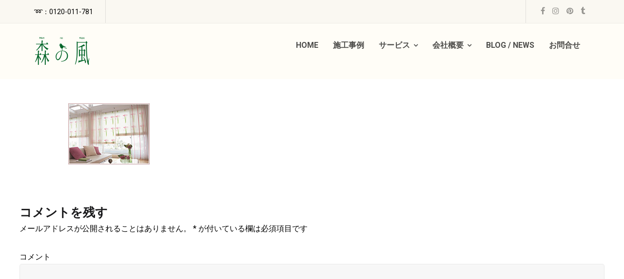

--- FILE ---
content_type: text/html; charset=UTF-8
request_url: https://daydreamers.co.jp/service/order/abt_cnt11a/
body_size: 11356
content:

<!DOCTYPE html>
<html dir="ltr" lang="ja" prefix="og: https://ogp.me/ns#">
<head>
	<meta charset="UTF-8">
	<meta name="viewport" content="width=device-width, initial-scale=1">
	<meta name="p:domain_verify" content="a2f7dd6c7a8bf36e166907eb2cf5ffff"/>
	<link rel="profile" href="http://gmpg.org/xfn/11">
	<link rel="pingback" href="https://daydreamers.co.jp/mori_no_kaze201902/xmlrpc.php">
	<title>abt_cnt11a | カーテンショップ森の風</title>

		<!-- All in One SEO 4.8.7 - aioseo.com -->
	<meta name="robots" content="max-image-preview:large" />
	<link rel="canonical" href="https://daydreamers.co.jp/service/order/abt_cnt11a/" />
	<meta name="generator" content="All in One SEO (AIOSEO) 4.8.7" />
		<meta property="og:locale" content="ja_JP" />
		<meta property="og:site_name" content="カーテンショップ森の風 | カーテンショップ「森の風」は、東京町田にて住まいを彩るカーテン選びのお手伝いをさせて頂いております" />
		<meta property="og:type" content="article" />
		<meta property="og:title" content="abt_cnt11a | カーテンショップ森の風" />
		<meta property="og:url" content="https://daydreamers.co.jp/service/order/abt_cnt11a/" />
		<meta property="og:image" content="https://daydreamers.co.jp/mori_no_kaze201902/wp-content/uploads/2023/08/森の風ロゴ2020.png" />
		<meta property="og:image:secure_url" content="https://daydreamers.co.jp/mori_no_kaze201902/wp-content/uploads/2023/08/森の風ロゴ2020.png" />
		<meta property="og:image:width" content="1092" />
		<meta property="og:image:height" content="1094" />
		<meta property="article:published_time" content="2016-02-27T06:35:42+00:00" />
		<meta property="article:modified_time" content="2019-02-13T08:55:12+00:00" />
		<meta name="twitter:card" content="summary" />
		<meta name="twitter:title" content="abt_cnt11a | カーテンショップ森の風" />
		<meta name="twitter:image" content="https://daydreamers.co.jp/mori_no_kaze201902/wp-content/uploads/2023/08/森の風ロゴ2020.png" />
		<script type="application/ld+json" class="aioseo-schema">
			{"@context":"https:\/\/schema.org","@graph":[{"@type":"BreadcrumbList","@id":"https:\/\/daydreamers.co.jp\/service\/order\/abt_cnt11a\/#breadcrumblist","itemListElement":[{"@type":"ListItem","@id":"https:\/\/daydreamers.co.jp#listItem","position":1,"name":"\u30db\u30fc\u30e0","item":"https:\/\/daydreamers.co.jp","nextItem":{"@type":"ListItem","@id":"https:\/\/daydreamers.co.jp\/service\/order\/abt_cnt11a\/#listItem","name":"abt_cnt11a"}},{"@type":"ListItem","@id":"https:\/\/daydreamers.co.jp\/service\/order\/abt_cnt11a\/#listItem","position":2,"name":"abt_cnt11a","previousItem":{"@type":"ListItem","@id":"https:\/\/daydreamers.co.jp#listItem","name":"\u30db\u30fc\u30e0"}}]},{"@type":"ItemPage","@id":"https:\/\/daydreamers.co.jp\/service\/order\/abt_cnt11a\/#itempage","url":"https:\/\/daydreamers.co.jp\/service\/order\/abt_cnt11a\/","name":"abt_cnt11a | \u30ab\u30fc\u30c6\u30f3\u30b7\u30e7\u30c3\u30d7\u68ee\u306e\u98a8","inLanguage":"ja","isPartOf":{"@id":"https:\/\/daydreamers.co.jp\/#website"},"breadcrumb":{"@id":"https:\/\/daydreamers.co.jp\/service\/order\/abt_cnt11a\/#breadcrumblist"},"author":{"@id":"https:\/\/daydreamers.co.jp\/author\/morikaze_staffs\/#author"},"creator":{"@id":"https:\/\/daydreamers.co.jp\/author\/morikaze_staffs\/#author"},"datePublished":"2016-02-27T15:35:42+09:00","dateModified":"2019-02-13T17:55:12+09:00"},{"@type":"Organization","@id":"https:\/\/daydreamers.co.jp\/#organization","name":"\u30ab\u30fc\u30c6\u30f3\u30b7\u30e7\u30c3\u30d7\u68ee\u306e\u98a8","description":"\u30ab\u30fc\u30c6\u30f3\u30b7\u30e7\u30c3\u30d7\u300c\u68ee\u306e\u98a8\u300d\u306f\u3001\u6771\u4eac\u753a\u7530\u306b\u3066\u4f4f\u307e\u3044\u3092\u5f69\u308b\u30ab\u30fc\u30c6\u30f3\u9078\u3073\u306e\u304a\u624b\u4f1d\u3044\u3092\u3055\u305b\u3066\u9802\u3044\u3066\u304a\u308a\u307e\u3059","url":"https:\/\/daydreamers.co.jp\/","telephone":"+81427222214","logo":{"@type":"ImageObject","url":"https:\/\/daydreamers.co.jp\/mori_no_kaze201902\/wp-content\/uploads\/2021\/08\/\u68ee\u306e\u98a8\u30ed\u30b3\u30992020.jpg","@id":"https:\/\/daydreamers.co.jp\/service\/order\/abt_cnt11a\/#organizationLogo","width":1092,"height":1094,"caption":"\u30ab\u30fc\u30c6\u30f3\u30b7\u30e7\u30c3\u30d7\u68ee\u306e\u98a8-\u30aa\u30fc\u30c0\u30fc\u30ab\u30fc\u30c6\u30f3-\u30ed\u30b4"},"image":{"@id":"https:\/\/daydreamers.co.jp\/service\/order\/abt_cnt11a\/#organizationLogo"}},{"@type":"Person","@id":"https:\/\/daydreamers.co.jp\/author\/morikaze_staffs\/#author","url":"https:\/\/daydreamers.co.jp\/author\/morikaze_staffs\/","name":"morikaze_staffs","image":{"@type":"ImageObject","@id":"https:\/\/daydreamers.co.jp\/service\/order\/abt_cnt11a\/#authorImage","url":"https:\/\/secure.gravatar.com\/avatar\/7820800da3fbf618090404d5bb4a0ded?s=96&d=mm&r=g","width":96,"height":96,"caption":"morikaze_staffs"}},{"@type":"WebSite","@id":"https:\/\/daydreamers.co.jp\/#website","url":"https:\/\/daydreamers.co.jp\/","name":"\u30ab\u30fc\u30c6\u30f3\u30b7\u30e7\u30c3\u30d7\u68ee\u306e\u98a8","description":"\u30ab\u30fc\u30c6\u30f3\u30b7\u30e7\u30c3\u30d7\u300c\u68ee\u306e\u98a8\u300d\u306f\u3001\u6771\u4eac\u753a\u7530\u306b\u3066\u4f4f\u307e\u3044\u3092\u5f69\u308b\u30ab\u30fc\u30c6\u30f3\u9078\u3073\u306e\u304a\u624b\u4f1d\u3044\u3092\u3055\u305b\u3066\u9802\u3044\u3066\u304a\u308a\u307e\u3059","inLanguage":"ja","publisher":{"@id":"https:\/\/daydreamers.co.jp\/#organization"}}]}
		</script>
		<!-- All in One SEO -->

<link rel='dns-prefetch' href='//fonts.googleapis.com' />
<link rel='dns-prefetch' href='//s.w.org' />
<link rel="alternate" type="application/rss+xml" title="カーテンショップ森の風 &raquo; フィード" href="https://daydreamers.co.jp/feed/" />
<link rel="alternate" type="application/rss+xml" title="カーテンショップ森の風 &raquo; コメントフィード" href="https://daydreamers.co.jp/comments/feed/" />
<link rel="alternate" type="application/rss+xml" title="カーテンショップ森の風 &raquo; abt_cnt11a のコメントのフィード" href="https://daydreamers.co.jp/service/order/abt_cnt11a/feed/" />
		<!-- This site uses the Google Analytics by MonsterInsights plugin v9.11.1 - Using Analytics tracking - https://www.monsterinsights.com/ -->
		<!-- Note: MonsterInsights is not currently configured on this site. The site owner needs to authenticate with Google Analytics in the MonsterInsights settings panel. -->
					<!-- No tracking code set -->
				<!-- / Google Analytics by MonsterInsights -->
				<script type="text/javascript">
			window._wpemojiSettings = {"baseUrl":"https:\/\/s.w.org\/images\/core\/emoji\/13.1.0\/72x72\/","ext":".png","svgUrl":"https:\/\/s.w.org\/images\/core\/emoji\/13.1.0\/svg\/","svgExt":".svg","source":{"concatemoji":"https:\/\/daydreamers.co.jp\/mori_no_kaze201902\/wp-includes\/js\/wp-emoji-release.min.js?ver=5.8.12"}};
			!function(e,a,t){var n,r,o,i=a.createElement("canvas"),p=i.getContext&&i.getContext("2d");function s(e,t){var a=String.fromCharCode;p.clearRect(0,0,i.width,i.height),p.fillText(a.apply(this,e),0,0);e=i.toDataURL();return p.clearRect(0,0,i.width,i.height),p.fillText(a.apply(this,t),0,0),e===i.toDataURL()}function c(e){var t=a.createElement("script");t.src=e,t.defer=t.type="text/javascript",a.getElementsByTagName("head")[0].appendChild(t)}for(o=Array("flag","emoji"),t.supports={everything:!0,everythingExceptFlag:!0},r=0;r<o.length;r++)t.supports[o[r]]=function(e){if(!p||!p.fillText)return!1;switch(p.textBaseline="top",p.font="600 32px Arial",e){case"flag":return s([127987,65039,8205,9895,65039],[127987,65039,8203,9895,65039])?!1:!s([55356,56826,55356,56819],[55356,56826,8203,55356,56819])&&!s([55356,57332,56128,56423,56128,56418,56128,56421,56128,56430,56128,56423,56128,56447],[55356,57332,8203,56128,56423,8203,56128,56418,8203,56128,56421,8203,56128,56430,8203,56128,56423,8203,56128,56447]);case"emoji":return!s([10084,65039,8205,55357,56613],[10084,65039,8203,55357,56613])}return!1}(o[r]),t.supports.everything=t.supports.everything&&t.supports[o[r]],"flag"!==o[r]&&(t.supports.everythingExceptFlag=t.supports.everythingExceptFlag&&t.supports[o[r]]);t.supports.everythingExceptFlag=t.supports.everythingExceptFlag&&!t.supports.flag,t.DOMReady=!1,t.readyCallback=function(){t.DOMReady=!0},t.supports.everything||(n=function(){t.readyCallback()},a.addEventListener?(a.addEventListener("DOMContentLoaded",n,!1),e.addEventListener("load",n,!1)):(e.attachEvent("onload",n),a.attachEvent("onreadystatechange",function(){"complete"===a.readyState&&t.readyCallback()})),(n=t.source||{}).concatemoji?c(n.concatemoji):n.wpemoji&&n.twemoji&&(c(n.twemoji),c(n.wpemoji)))}(window,document,window._wpemojiSettings);
		</script>
		<style type="text/css">
img.wp-smiley,
img.emoji {
	display: inline !important;
	border: none !important;
	box-shadow: none !important;
	height: 1em !important;
	width: 1em !important;
	margin: 0 .07em !important;
	vertical-align: -0.1em !important;
	background: none !important;
	padding: 0 !important;
}
</style>
	<link rel='stylesheet' id='wp-block-library-css'  href='https://daydreamers.co.jp/mori_no_kaze201902/wp-includes/css/dist/block-library/style.min.css?ver=5.8.12' type='text/css' media='all' />
<link rel='stylesheet' id='sow-social-media-buttons-flat-723b83b3056e-css'  href='https://daydreamers.co.jp/mori_no_kaze201902/wp-content/uploads/siteorigin-widgets/sow-social-media-buttons-flat-723b83b3056e.css?ver=5.8.12' type='text/css' media='all' />
<link rel='stylesheet' id='trade-fonts-css'  href='//fonts.googleapis.com/css?family=Roboto%3A300%2C400%2C500%2C700%2C300italic%2C400italic%2C700italic%7COpen+Sans%3A300%2C400%2C700%2C300italic%2C400italic%2C700italic&#038;subset=latin%2Clatin-ext' type='text/css' media='all' />
<link rel='stylesheet' id='spba-animate-css'  href='https://daydreamers.co.jp/mori_no_kaze201902/wp-content/themes/themetrust-trade/css/animate.min.css?ver=1.0' type='text/css' media='all' />
<link rel='stylesheet' id='jquery-background-video-css'  href='https://daydreamers.co.jp/mori_no_kaze201902/wp-content/themes/themetrust-trade/css/jquery.background-video.css?ver=5.8.12' type='text/css' media='all' />
<link rel='stylesheet' id='so_video_background-css'  href='https://daydreamers.co.jp/mori_no_kaze201902/wp-content/themes/themetrust-trade/css/so_video_background.css?ver=5.8.12' type='text/css' media='all' />
<link rel='stylesheet' id='trade-style-css'  href='https://daydreamers.co.jp/mori_no_kaze201902/wp-content/themes/morinokaze/style.css?ver=5' type='text/css' media='all' />
<link rel='stylesheet' id='trade-owl-carousel-css'  href='https://daydreamers.co.jp/mori_no_kaze201902/wp-content/themes/themetrust-trade/css/owl.carousel.css?ver=1.3.3' type='text/css' media='all' />
<link rel='stylesheet' id='trade-owl-theme-css'  href='https://daydreamers.co.jp/mori_no_kaze201902/wp-content/themes/themetrust-trade/css/owl.theme.css?ver=1.3.3' type='text/css' media='all' />
<link rel='stylesheet' id='trade-prettyphoto-css'  href='https://daydreamers.co.jp/mori_no_kaze201902/wp-content/themes/themetrust-trade/css/prettyPhoto.css?ver=3.1.6' type='text/css' media='all' />
<link rel='stylesheet' id='superfish-css'  href='https://daydreamers.co.jp/mori_no_kaze201902/wp-content/themes/themetrust-trade/css/superfish.css?ver=1.7.5' type='text/css' media='all' />
<link rel='stylesheet' id='trade-woocommerce-css'  href='https://daydreamers.co.jp/mori_no_kaze201902/wp-content/themes/themetrust-trade/css/woocommerce.css?ver=1.0' type='text/css' media='all' />
<link rel='stylesheet' id='trade-font-awesome-css'  href='https://daydreamers.co.jp/mori_no_kaze201902/wp-content/themes/themetrust-trade/css/font-awesome.min.css?ver=4.0.3' type='text/css' media='all' />
<script type='text/javascript' src='https://daydreamers.co.jp/mori_no_kaze201902/wp-includes/js/jquery/jquery.min.js?ver=3.6.0' id='jquery-core-js'></script>
<script type='text/javascript' src='https://daydreamers.co.jp/mori_no_kaze201902/wp-includes/js/jquery/jquery-migrate.min.js?ver=3.3.2' id='jquery-migrate-js'></script>
<script type='text/javascript' src='https://daydreamers.co.jp/mori_no_kaze201902/wp-content/themes/themetrust-trade/js/imagesloaded.js?ver=3.1.6' id='trade-imagesloaded-js'></script>
<link rel="https://api.w.org/" href="https://daydreamers.co.jp/wp-json/" /><link rel="alternate" type="application/json" href="https://daydreamers.co.jp/wp-json/wp/v2/media/2157" /><link rel='shortlink' href='https://daydreamers.co.jp/?p=2157' />
<link rel="alternate" type="application/json+oembed" href="https://daydreamers.co.jp/wp-json/oembed/1.0/embed?url=https%3A%2F%2Fdaydreamers.co.jp%2Fservice%2Forder%2Fabt_cnt11a%2F" />
<link rel="alternate" type="text/xml+oembed" href="https://daydreamers.co.jp/wp-json/oembed/1.0/embed?url=https%3A%2F%2Fdaydreamers.co.jp%2Fservice%2Forder%2Fabt_cnt11a%2F&#038;format=xml" />
					<link rel="shortcut icon" href="https://daydreamers.co.jp/mori_no_kaze201902/wp-content/uploads/2016/02/tori.png" />
				<meta name="generator" content="trade  2.0" />

		<!--[if IE 8]>
		<link rel="stylesheet" href="https://daydreamers.co.jp/mori_no_kaze201902/wp-content/themes/themetrust-trade/css/ie8.css" type="text/css" media="screen" />
		<![endif]-->
		<!--[if IE]><script src="http://html5shiv.googlecode.com/svn/trunk/html5.js"></script><![endif]-->

		
		<style>

			
							body #primary header.main .inner * { color: #020202; }
			
			
						body { color: #020202; }
			
			
			
			
			
						#site-header { background-color: #fffdf7; }
			
			
						.cart-count { background-color: #007139; }
			
			
			
							.menu-toggle.open:hover,
				.main-nav ul li:hover,
				.main-nav ul li.active,
				.secondary-nav a:hover,
				.secondary-nav span:hover,
				.main-nav ul li.current,
				.main-nav ul li.current-cat,
				.main-nav ul li.current_page_item,
				.main-nav ul li.current-menu-item,
				.main-nav ul li.current-post-ancestor,
				.single-post .main-nav ul li.current_page_parent,
				.main-nav ul li.current-category-parent,
				.main-nav ul li.current-category-ancestor,
				.main-nav ul li.current-portfolio-ancestor,
				.main-nav ul li.current-projects-ancestor { color: #007139 !important;}

			
			
							#site-header.sticky .header-search *,
				#site-header.sticky #search-toggle-close,
				.sticky .main-nav ul li,
				.sticky .secondary-nav span,
				.sticky .secondary-nav a { color: #020202 !important; }
			
							.sticky #search-toggle-close:hover,
				.sticky .main-nav ul li:hover,
				.sticky .main-nav ul li.active,
				.sticky .main-nav ul li.current,
				.sticky .main-nav ul li.current-cat,
				.sticky .main-nav ul li.current_page_item,
				.sticky .main-nav ul li.current-menu-item,
				.sticky .main-nav ul li.current-post-ancestor,
				.sticky .single-post .main-nav ul li.current_page_parent,
				.sticky .main-nav ul li.current-category-parent,
				.sticky .main-nav ul li.current-category-ancestor,
				.sticky .main-nav ul li.current-portfolio-ancestor,
				.sticky .main-nav ul li.current-projects-ancestor,
				.sticky .secondary-nav span:hover, .sticky .secondary-nav a:hover { color: #007139 !important; }
			
			
							#site-header.sticky h1 a, #site-header.sticky h2 a { color: #ffffff; }
			
			
			
							.main-nav ul.sf-menu li ul { background-color: #020202; }
			
							.main-nav ul ul li, .sticky .main-nav ul ul li { color: #ffffff !important; }
			
							.main-nav ul ul li:hover,
				.sticky .main-nav ul ul li:hover { color: #007139 !important; }
			
			
							#slide-panel { background-color: #e9d79a; }
			
							#slide-panel * { color: #020202; }
				#slide-panel .close:before, #slide-panel .close:after {	background-color: #020202;
				}
				
			
							#slide-panel a { color: #020202; }
				#slide-panel nav li { color: #020202; }
				#slide-panel .menu-toggle.close { color: #020202; }
			
							#slide-panel a:hover { color: #020202; }
				#slide-panel .menu-toggle.close:hover { color: #020202; }
			
			
			
			
							#footer { background-color: #fffdf7; }
			
							#footer * { color: #020202 !important; }
			
			
			
							#footer a:hover { color: #319e36 !important; }
			
			
			

		
			
			
			
			
			
		
			
			
			
		
							.inline-header #site-header.main .nav-holder { height: 90px; }
				.inline-header #site-header.main #logo { height: 90px; }
				.inline-header #site-header.main .nav-holder,
				.inline-header #site-header.main .main-nav ul > li,
				.inline-header #site-header.main .main-nav ul > li > a,
				#site-header.main .main-nav #menu-main-menu > li > span { line-height: 90px; height: 90px;}
			
							#site-header.sticky .inside .nav-holder { height: 60px !important; }
				#site-header.sticky #logo { height: 60px !important; }
				#site-header.sticky .hamburger { height: 60px !important; }
				#site-header.sticky .nav-holder,
				#site-header.sticky .main-nav ul > li,
				#site-header.sticky .main-nav ul > li > a,
				#site-header.sticky .main-nav ul > li > span { line-height: 60px; height: 60px;}
			
			
		
		/*
form
*/

body  .entry-content, .entry-footer, .entry-summary {
    display: block;
    margin: 0 auto !important;
    max-width: 1200px;
    padding: 0 0 50px;
}


form.wpcf7-form h3.contact {
    background-color: #000;
    border: 1px solid rgba(0, 0, 0, 0.1);
    color: #fff;
    margin: 0 0 15px;
    padding: 8px 3px 6px 18px;
font-size: 18px;
}

input.wpcf7-text, textarea.wpcf7-textarea {
    width: 100%;
}

.form-area {
	display: inline-block;
    margin: 0;
    padding: 0 0 20px 0;
    width: 100%;
}
@media screen and (max-width: 480px) { .form-area {
	display: inline-block;
    margin: 0;
    padding: 0 ;
    width: 100%;
}
} 
.form-tit01 {
	padding: 6px 0 5px 23px;
	margin:0 0 15px 0;
	background: #000;
	color: #fff;
	font-size: 1.1em;
	clear: both;
	} 
.form-tit02 {
	padding: 3px 23px 5px 23px;
	margin:50px 0 15px 0;
	background: #000;
	color: #fff;
	font-size: 1.1em;
	clear: both;
	}
.form-subtit {
	padding: 10px 0 0;
	margin:0;
	color: #000;
font-weight: bold;
	} 
.form-subtit-red {
    color: #ff0000;
    font-size: 12px;
    margin: 0;
    padding: 10px 0 0;
}	
.form-subtit-bl {
    color: #000;
    font-size: 12px;
    margin: 0;
    padding: 10px 0 0;
}
.form-place  {
	padding: 0;
	margin:0;
	}

body  input[type="search"], input[type="email"], input[type="text"], input[type="url"], input[type="password"], input[type="tel"], textarea {
    background: rgba(0, 0, 0, 0.03) none repeat scroll 0 0;
    border: 1px solid rgba(0, 0, 0, 0.06);
    box-shadow: 0 0 0 1px rgba(255, 255, 255, 0.06);
    color: inherit !important;
    margin: 4px 0 0;
    padding: 2px 10px;  
	border-radius: 5px;
}
@media screen and (max-width: 480px) {
input[type="search"], input[type="email"], input[type="text"], input[type="url"], input[type="password"], input[type="tel"], textarea {
    background: rgba(0, 0, 0, 0.03) none repeat scroll 0 0;
    border: 1px solid rgba(0, 0, 0, 0.06);
    box-shadow: 0 0 0 1px rgba(255, 255, 255, 0.06);
    color: inherit !important;
    margin: 4px 0 0;
    padding: 2px 10px;
	border-radius: 5px;
	width: 100%;
}
} 
input, select, textarea {
    font-size: 1.1em;
    margin: 0;
    outline: 0 none !important;
    vertical-align: baseline;
}

.form-placeBox01{
	padding: 5px 30px 0 0;
	margin:0;
	float: left;
	}
.form-placeBox02{
	padding: 5px 0 0;
	margin:0;
	float: left;
	}
input[type="number"] {
    border: 1px solid #dddddd;
    border-radius: 5px;
    color: #6a6a6a;
    font-family: "Droid Sans","Helvetica Neue",Helvetica,Arial,sans-serif;
     font-size: 14px;
    margin: 5px 0 0;
    padding: 4px 6px 2px 10px;
}

@media screen and (max-width: 480px) {input[type="number"] {
    border: 1px solid #dddddd;
    border-radius: 5px;
    color: #6a6a6a;
    font-family: "Droid Sans","Helvetica Neue",Helvetica,Arial,sans-serif;
     font-size: 14px;
    margin: 5px 0 0;
    padding: 4px 6px 2px 10px;
    width: 20%;
}
}
.rules-txt-bg {
    background-color: #000;
    margin: 10px 0;
    padding: 5px 0;
}

.rules-txt01 {
    color: #fff;
    font-size: 14px;
    margin: 0;
    padding: 0 15px;
}
		div#ap-terms-conditions {
    -moz-border-bottom-colors: none;
    -moz-border-left-colors: none;
    -moz-border-right-colors: none;
    -moz-border-top-colors: none;
    background: #f7f7f7 none repeat scroll 0 0;
    border-color: rgba(0, 0, 0, 0.3) rgba(0, 0, 0, 0.3) rgba(0, 0, 0, 0.1);
    border-image: none;
    border-radius: 5px;
    border-style: solid;
    border-width: 1px 1px 2px;
    box-shadow: 0 0 5px rgba(150, 150, 150, 0.2) inset;
    color: #6a6a6a;
    height: 300px;
    margin: 20px auto;
    overflow: scroll;
    padding: 20px;
    width: 100%;
}

p#contact-accept {
    background-color: #fdd10b;
    border-radius: 10px;
    color: #000;
    margin: 50px 0 30px;
    padding: 10px;
    text-align: center;
    width: 60%;
}
.ap-submit {
    clear: both;
    margin: 20px 0;
    text-align: center;
	display: inline-block;
}

.widget-box ul li {
    padding: 5px 0;
    margin: 0;
    line-height: 1.2em !important;
    background: none;
}

a.button, #footer a.button, #searchsubmit, input[type="submit"] {
    background: #757575 none repeat scroll 0 0;
    border: 1px solid rgba(0, 0, 0, 0.1);
    border-radius: 15px;
    color: #fff;
    cursor: pointer;
    display: inline-block;
    font-weight: bold;
    line-height: normal !important;
    margin: 0 5px 0 0;
    padding: 5px 15px;
    position: relative;
    text-decoration: none;
    text-shadow: 0 1px 1px rgba(0, 0, 0, 0.3);
}
body a.button, button, input[type="button"], input[type="reset"], input[type="submit"] {
	
	
    cursor: pointer;
	padding: 10px;font-size: 0.8em;
}
body .mw_wp_form .error {
    color: #b70000;
    display: inline-block;
    font-size: 92%;
    padding: 0 5px;
}
ai1ec-month-view .ai1ec-date {
    background: #eeeeef none repeat scroll 0 0;
    color: #a3a3a4;
    font-size: 15pt;
    height: 13px;
    line-height: 13px;
    margin-bottom: 1px;
    padding: 0 0.4em;
    text-align: right;
    text-shadow: 0 1px 0 #fff;
}
.ai1ec-btn-group &gt; .ai1ec-btn-sm {
    font-size: 14px;
}
.ai1ec-month-view .ai1ec-event {
    font-size: 15px;
    height: 14px;
    line-height: 15px;
    margin: 0 0 1px;
    padding: 7px 8px 20px;
}

.tel {
    cursor: default;
    pointer-events: none;
}

@media screen and (max-width: 768px) {
    .tel {
        pointer-events: auto;
    }
}

		
		</style>

					
					<style type="text/css">.site-main h1 { 
						 font-size: 30px;					}</style>

					<!-- Global site tag (gtag.js) - Google Analytics -->
<script async src="https://www.googletagmanager.com/gtag/js?id=G-9EC752Y80V"></script>
<script>
  window.dataLayer = window.dataLayer || [];
  function gtag(){dataLayer.push(arguments);}
  gtag('js', new Date());

  gtag('config', 'G-9EC752Y80V');
</script>
	
<!-- Global site tag (gtag.js) - Google Analytics -->
<script async src="https://www.googletagmanager.com/gtag/js?id=G-9EC752Y80V"></script>
<script>
  window.dataLayer = window.dataLayer || [];
  function gtag(){dataLayer.push(arguments);}
  gtag('js', new Date());

  gtag('config', 'G-9EC752Y80V');
</script>	
</head>

<body class="attachment attachment-template-default attachmentid-2157 attachment-jpeg chrome osx  top-header inline-header sticky-header">

		<div id="scroll-to-top"><span></span></div>
		<!-- Slide Panel -->
	<div id="slide-panel">
		<div class="hidden-scroll">
			<div class="inner has-mobile-menu">
				<nav id="slide-main-menu" class="menu-gnavi-container"><ul id="menu-gnavi" class="collapse sidebar"><li id="menu-item-4549" class="menu-item menu-item-type-post_type menu-item-object-page menu-item-home menu-item-4549"><a href="https://daydreamers.co.jp/">HOME</a></li>
<li id="menu-item-4555" class="menu-item menu-item-type-post_type menu-item-object-page menu-item-4555"><a href="https://daydreamers.co.jp/works/">施工事例</a></li>
<li id="menu-item-4552" class="menu-item menu-item-type-post_type menu-item-object-page menu-item-has-children menu-item-4552"><a href="https://daydreamers.co.jp/service/">サービス</a>
<ul class="sub-menu">
	<li id="menu-item-5611" class="menu-item menu-item-type-post_type menu-item-object-page menu-item-5611"><a href="https://daydreamers.co.jp/service/">サービス</a></li>
	<li id="menu-item-5305" class="menu-item menu-item-type-post_type menu-item-object-page menu-item-5305"><a href="https://daydreamers.co.jp/service/shop_info/">店内のご案内</a></li>
	<li id="menu-item-5310" class="menu-item menu-item-type-post_type menu-item-object-page menu-item-5310"><a href="https://daydreamers.co.jp/service/flow/">ご注文の流れ</a></li>
	<li id="menu-item-5309" class="menu-item menu-item-type-post_type menu-item-object-page menu-item-5309"><a href="https://daydreamers.co.jp/service/order/">オーダーメイドカーテン</a></li>
	<li id="menu-item-5308" class="menu-item menu-item-type-post_type menu-item-object-page menu-item-5308"><a href="https://daydreamers.co.jp/service/ctn_image/">カーテンイメージ</a></li>
	<li id="menu-item-5311" class="menu-item menu-item-type-post_type menu-item-object-page menu-item-5311"><a href="https://daydreamers.co.jp/service/howto/">お部屋別飾り方</a></li>
	<li id="menu-item-5307" class="menu-item menu-item-type-post_type menu-item-object-page menu-item-5307"><a href="https://daydreamers.co.jp/service/panel/">コーディネートパネル</a></li>
	<li id="menu-item-5306" class="menu-item menu-item-type-post_type menu-item-object-page menu-item-5306"><a href="https://daydreamers.co.jp/service/const/">防音工事とは</a></li>
</ul>
</li>
<li id="menu-item-5357" class="menu-item menu-item-type-post_type menu-item-object-page menu-item-has-children menu-item-5357"><a href="https://daydreamers.co.jp/about/">会社概要</a>
<ul class="sub-menu">
	<li id="menu-item-5610" class="menu-item menu-item-type-post_type menu-item-object-page menu-item-5610"><a href="https://daydreamers.co.jp/about/">会社概要</a></li>
	<li id="menu-item-4556" class="menu-item menu-item-type-post_type menu-item-object-page menu-item-4556"><a href="https://daydreamers.co.jp/about/100_year/">100年周年</a></li>
	<li id="menu-item-5604" class="menu-item menu-item-type-post_type menu-item-object-page menu-item-5604"><a href="https://daydreamers.co.jp/about/access/">交通案内</a></li>
</ul>
</li>
<li id="menu-item-4945" class="menu-item menu-item-type-post_type menu-item-object-page menu-item-4945"><a href="https://daydreamers.co.jp/blog-news/">BLOG / NEWS</a></li>
<li id="menu-item-5387" class="menu-item menu-item-type-post_type menu-item-object-page menu-item-5387"><a href="https://daydreamers.co.jp/contact/">お問合せ</a></li>
</ul></nav>
				<nav id="slide-mobile-menu" class="menu-gnavi-container"><ul id="menu-gnavi-1" class="collapse sidebar"><li class="menu-item menu-item-type-post_type menu-item-object-page menu-item-home menu-item-4549"><a href="https://daydreamers.co.jp/">HOME</a></li>
<li class="menu-item menu-item-type-post_type menu-item-object-page menu-item-4555"><a href="https://daydreamers.co.jp/works/">施工事例</a></li>
<li class="menu-item menu-item-type-post_type menu-item-object-page menu-item-has-children menu-item-4552"><a href="https://daydreamers.co.jp/service/">サービス</a>
<ul class="sub-menu">
	<li class="menu-item menu-item-type-post_type menu-item-object-page menu-item-5611"><a href="https://daydreamers.co.jp/service/">サービス</a></li>
	<li class="menu-item menu-item-type-post_type menu-item-object-page menu-item-5305"><a href="https://daydreamers.co.jp/service/shop_info/">店内のご案内</a></li>
	<li class="menu-item menu-item-type-post_type menu-item-object-page menu-item-5310"><a href="https://daydreamers.co.jp/service/flow/">ご注文の流れ</a></li>
	<li class="menu-item menu-item-type-post_type menu-item-object-page menu-item-5309"><a href="https://daydreamers.co.jp/service/order/">オーダーメイドカーテン</a></li>
	<li class="menu-item menu-item-type-post_type menu-item-object-page menu-item-5308"><a href="https://daydreamers.co.jp/service/ctn_image/">カーテンイメージ</a></li>
	<li class="menu-item menu-item-type-post_type menu-item-object-page menu-item-5311"><a href="https://daydreamers.co.jp/service/howto/">お部屋別飾り方</a></li>
	<li class="menu-item menu-item-type-post_type menu-item-object-page menu-item-5307"><a href="https://daydreamers.co.jp/service/panel/">コーディネートパネル</a></li>
	<li class="menu-item menu-item-type-post_type menu-item-object-page menu-item-5306"><a href="https://daydreamers.co.jp/service/const/">防音工事とは</a></li>
</ul>
</li>
<li class="menu-item menu-item-type-post_type menu-item-object-page menu-item-has-children menu-item-5357"><a href="https://daydreamers.co.jp/about/">会社概要</a>
<ul class="sub-menu">
	<li class="menu-item menu-item-type-post_type menu-item-object-page menu-item-5610"><a href="https://daydreamers.co.jp/about/">会社概要</a></li>
	<li class="menu-item menu-item-type-post_type menu-item-object-page menu-item-4556"><a href="https://daydreamers.co.jp/about/100_year/">100年周年</a></li>
	<li class="menu-item menu-item-type-post_type menu-item-object-page menu-item-5604"><a href="https://daydreamers.co.jp/about/access/">交通案内</a></li>
</ul>
</li>
<li class="menu-item menu-item-type-post_type menu-item-object-page menu-item-4945"><a href="https://daydreamers.co.jp/blog-news/">BLOG / NEWS</a></li>
<li class="menu-item menu-item-type-post_type menu-item-object-page menu-item-5387"><a href="https://daydreamers.co.jp/contact/">お問合せ</a></li>
</ul></nav>
											</div><!-- .inner -->
		</div>
		<span id="menu-toggle-close" class="menu-toggle right close slide" data-target="slide-panel"><span></span></span>
	</div><!-- /slide-panel-->
	

<div id="site-wrap">
<div id="main-container">
							<header id="site-header" class="main ">
								<div id="header-search" class="header-search">
					<span id="search-toggle-close" class="search-toggle right close" data-target="header-search" ></span>
					<div class="inside">
						<div class="form-wrap">
						<form role="search" method="get" id="searchform" class="searchform clear" action="https://daydreamers.co.jp/">
														<input type="text" placeholder="Search" name="s" id="s" />
						</form>

						</div>
					</div>
					<div class="overlay"></div>
				</div>
								
								<div id="top-bar" class="clear">
					<div class="inside">
						<div class="left">
							<div class="left-text top-bar-item">
								➿：<font color="#000000">0120-011-781</font>							</div>
						</div>
						<div class="right">
															<div class="right-text top-bar-item">
									<a href="https://www.facebook.com/morinokaze" target="_blank"><i class="fa fa-facebook"></i></a>


<a href="https://www.instagram.com/morinokaze/" target="_blank"><i class="fa fa-instagram"></i></a>

<a href="https://www.pinterest.jp/morinokaze/" target="_blank"><i class="fa fa-pinterest"></i></a>

<a href="http://morinokaze.tumblr.com/" target="_blank"><i class="fa fa-tumblr"></i></a>								</div>
														
													</div>
					</div>
				</div>
								
				<div class="inside logo-and-nav clearfix">

															
					<div id="logo" class="has-sticky-logo">
											<h2 class="site-title"><a href="https://daydreamers.co.jp"><img src="https://daydreamers.co.jp/mori_no_kaze201902/wp-content/uploads/2016/03/morikaze-icon.png" alt="カーテンショップ森の風" /></a></h2>
					
											<h2 class="site-title sticky"><a href="https://daydreamers.co.jp"><img src="https://daydreamers.co.jp/mori_no_kaze201902/wp-content/uploads/2016/02/logo.png" alt="カーテンショップ森の風" /></a></h2>
										</div>

					
					<div class="nav-holder">

						<div class="main-nav clearfix">
						<ul id="menu-gnavi-2" class="main-menu sf-menu"><li class="menu-item menu-item-type-post_type menu-item-object-page menu-item-home menu-item-4549 depth-0"><a href="https://daydreamers.co.jp/" class="link link-depth-0"><span>HOME</span></a></li>
<li class="menu-item menu-item-type-post_type menu-item-object-page menu-item-4555 depth-0"><a href="https://daydreamers.co.jp/works/" class="link link-depth-0"><span>施工事例</span></a></li>
<li class="menu-item menu-item-type-post_type menu-item-object-page menu-item-has-children menu-item-4552 depth-0"><a href="https://daydreamers.co.jp/service/" class="link link-depth-0"><span>サービス</span></a>
<ul class="sub-menu">
	<li class="menu-item menu-item-type-post_type menu-item-object-page menu-item-5611 depth-1"><a href="https://daydreamers.co.jp/service/" class="link link-depth-1"><span>サービス</span></a></li>
	<li class="menu-item menu-item-type-post_type menu-item-object-page menu-item-5305 depth-1"><a href="https://daydreamers.co.jp/service/shop_info/" class="link link-depth-1"><span>店内のご案内</span></a></li>
	<li class="menu-item menu-item-type-post_type menu-item-object-page menu-item-5310 depth-1"><a href="https://daydreamers.co.jp/service/flow/" class="link link-depth-1"><span>ご注文の流れ</span></a></li>
	<li class="menu-item menu-item-type-post_type menu-item-object-page menu-item-5309 depth-1"><a href="https://daydreamers.co.jp/service/order/" class="link link-depth-1"><span>オーダーメイドカーテン</span></a></li>
	<li class="menu-item menu-item-type-post_type menu-item-object-page menu-item-5308 depth-1"><a href="https://daydreamers.co.jp/service/ctn_image/" class="link link-depth-1"><span>カーテンイメージ</span></a></li>
	<li class="menu-item menu-item-type-post_type menu-item-object-page menu-item-5311 depth-1"><a href="https://daydreamers.co.jp/service/howto/" class="link link-depth-1"><span>お部屋別飾り方</span></a></li>
	<li class="menu-item menu-item-type-post_type menu-item-object-page menu-item-5307 depth-1"><a href="https://daydreamers.co.jp/service/panel/" class="link link-depth-1"><span>コーディネートパネル</span></a></li>
	<li class="menu-item menu-item-type-post_type menu-item-object-page menu-item-5306 depth-1"><a href="https://daydreamers.co.jp/service/const/" class="link link-depth-1"><span>防音工事とは</span></a></li>
</ul>
</li>
<li class="menu-item menu-item-type-post_type menu-item-object-page menu-item-has-children menu-item-5357 depth-0"><a href="https://daydreamers.co.jp/about/" class="link link-depth-0"><span>会社概要</span></a>
<ul class="sub-menu">
	<li class="menu-item menu-item-type-post_type menu-item-object-page menu-item-5610 depth-1"><a href="https://daydreamers.co.jp/about/" class="link link-depth-1"><span>会社概要</span></a></li>
	<li class="menu-item menu-item-type-post_type menu-item-object-page menu-item-4556 depth-1"><a href="https://daydreamers.co.jp/about/100_year/" class="link link-depth-1"><span>100年周年</span></a></li>
	<li class="menu-item menu-item-type-post_type menu-item-object-page menu-item-5604 depth-1"><a href="https://daydreamers.co.jp/about/access/" class="link link-depth-1"><span>交通案内</span></a></li>
</ul>
</li>
<li class="menu-item menu-item-type-post_type menu-item-object-page menu-item-4945 depth-0"><a href="https://daydreamers.co.jp/blog-news/" class="link link-depth-0"><span>BLOG / NEWS</span></a></li>
<li class="menu-item menu-item-type-post_type menu-item-object-page menu-item-5387 depth-0"><a href="https://daydreamers.co.jp/contact/" class="link link-depth-0"><span>お問合せ</span></a></li>
</ul>						</div>
						
						<div class="secondary-nav clearfix">

							
							
							<div id="menu-toggle-open" class="menu-toggle hamburger hamburger--spin right" >
								<p><font color="#FFF">MENU</font></p> <div class="hamburger-box" data-target="slide-menu">
							    <div class="hamburger-inner"></div>
							  </div>
							</div>

						</div>

					</div>

				</div>

			</header><!-- #site-header -->
						<div id="middle">
	<div id="primary" class="content-area">

		
		<main id="main" class="site-main" role="main">

			
				<article id="post-2157" class="post-2157 attachment type-attachment status-inherit hentry">
					<span class="entry-title" style="display: none;">abt_cnt11a</span><span class="vcard" style="display: none;"><span class="fn"><a href="https://daydreamers.co.jp/author/morikaze_staffs/" title="morikaze_staffs の投稿" rel="author">morikaze_staffs</a></span></span><span class="updated" style="display:none;">2019-02-13T17:55:12+09:00</span>					<div class="body-wrap">
					<div class="entry-content">
						<p class="attachment"><a href='https://daydreamers.co.jp/mori_no_kaze201902/wp-content/uploads/2016/02/abt_cnt11a.jpg'><img width="167" height="125" src="https://daydreamers.co.jp/mori_no_kaze201902/wp-content/uploads/2016/02/abt_cnt11a.jpg" class="attachment-medium size-medium" alt="" loading="lazy" /></a></p>
																	</div><!-- .entry-content -->
					</div>

				</article><!-- #post-## -->


										<div class="comments-wrap">
							
<div id="comments" class="comments-area">

	
	
	
		<div id="respond" class="comment-respond">
		<h3 id="reply-title" class="comment-reply-title">コメントを残す <small><a rel="nofollow" id="cancel-comment-reply-link" href="/service/order/abt_cnt11a/#respond" style="display:none;">コメントをキャンセル</a></small></h3><form action="https://daydreamers.co.jp/mori_no_kaze201902/wp-comments-post.php" method="post" id="commentform" class="comment-form" novalidate><p class="comment-notes"><span id="email-notes">メールアドレスが公開されることはありません。</span> <span class="required">*</span> が付いている欄は必須項目です</p><p class="comment-form-comment"><label for="comment">コメント</label> <textarea id="comment" name="comment" cols="45" rows="8" maxlength="65525" required="required"></textarea></p><p class="comment-form-author"><label for="author">名前 <span class="required">*</span></label> <input id="author" name="author" type="text" value="" size="30" maxlength="245" required='required' /></p>
<p class="comment-form-email"><label for="email">メール <span class="required">*</span></label> <input id="email" name="email" type="email" value="" size="30" maxlength="100" aria-describedby="email-notes" required='required' /></p>
<p class="comment-form-url"><label for="url">サイト</label> <input id="url" name="url" type="url" value="" size="30" maxlength="200" /></p>
<p class="form-submit"><input name="submit" type="submit" id="submit" class="submit" value="コメントを送信" /> <input type='hidden' name='comment_post_ID' value='2157' id='comment_post_ID' />
<input type='hidden' name='comment_parent' id='comment_parent' value='0' />
</p></form>	</div><!-- #respond -->
	
</div><!-- #comments -->
						</div>
				
					</main><!-- #main -->
	</div><!-- #primary -->

</div> <!-- end middle -->	
		<footer id="footer" class="col-5">
		<div class="inside clear">
			
						
						<div class="main clear">
					<div id="custom_html-1" class="widget_text small one-third widget_custom_html footer-box widget-box"><div class="widget_text inside"><div class="textwidget custom-html-widget"><a href="http://daydreamers.co.jp/"><img src="https://daydreamers.co.jp/mori_no_kaze201902/wp-content/uploads/2016/03/logo_fblack.png" alt="logo_fblack" width="198" height="102" class="alignnone size-full wp-image-3077" /></a>
<br /><br />
<p>法人名：有限会社大塚商店<br />
店名：カーテンショップ森の風<br />
所在地：東京都町田市森野6-82-1<br />
free：0120-011-781<br />
TEL：042-722-2214<br />
FAX：042-722-3910<br />
営業時間：am10:00～pm6:00<br />
定休日：毎週火曜日</p>


</div></div></div><div id="nav_menu-1" class="small one-third widget_nav_menu footer-box widget-box"><div class="inside"><h3 class="widget-title">Menu</h3><div class="menu-footer-menu-container"><ul id="menu-footer-menu" class="menu"><li id="menu-item-4536" class="menu-item menu-item-type-post_type menu-item-object-page menu-item-home menu-item-4536"><a href="https://daydreamers.co.jp/">HOME</a></li>
<li id="menu-item-4537" class="menu-item menu-item-type-post_type menu-item-object-page menu-item-4537"><a href="https://daydreamers.co.jp/works/">施工事例</a></li>
<li id="menu-item-4538" class="menu-item menu-item-type-post_type menu-item-object-page menu-item-4538"><a href="https://daydreamers.co.jp/service/">サービス</a></li>
<li id="menu-item-4947" class="menu-item menu-item-type-post_type menu-item-object-page menu-item-4947"><a href="https://daydreamers.co.jp/blog-news/">BLOG / NEWS</a></li>
<li id="menu-item-5579" class="menu-item menu-item-type-post_type menu-item-object-page menu-item-5579"><a href="https://daydreamers.co.jp/about/">会社概要</a></li>
<li id="menu-item-5578" class="menu-item menu-item-type-post_type menu-item-object-page menu-item-5578"><a href="https://daydreamers.co.jp/contact/">お問合せ</a></li>
<li id="menu-item-5577" class="menu-item menu-item-type-post_type menu-item-object-page menu-item-5577"><a href="https://daydreamers.co.jp/privacy/">プライバシーポリシー</a></li>
</ul></div></div></div>
		<div id="recent-posts-4" class="small one-third widget_recent_entries footer-box widget-box"><div class="inside">
		<h3 class="widget-title">BLOG / News</h3>
		<ul>
											<li>
					<a href="https://daydreamers.co.jp/2025/12/25/blog20251225/">年末年始お休みのお知らせ</a>
									</li>
											<li>
					<a href="https://daydreamers.co.jp/2025/09/18/blog250723/">オーダーカーテン専門店のインテリア・雑貨販売スタッフ／土日勤務できる方募集中です</a>
									</li>
											<li>
					<a href="https://daydreamers.co.jp/2025/08/15/blog250815/">2025お盆休み期間中も休まず営業しています！</a>
									</li>
											<li>
					<a href="https://daydreamers.co.jp/2025/02/08/blog20250208galle/">町田初！現代ガレ展開催　2025.3.1（土）〜3.3（月）</a>
									</li>
											<li>
					<a href="https://daydreamers.co.jp/2025/01/26/blog250126/">春に向けて新作生地が続々と入荷中です！ぜひ触りにきてください！</a>
									</li>
					</ul>

		</div></div><div id="sow-social-media-buttons-3" class="small one-third widget_sow-social-media-buttons footer-box widget-box"><div class="inside"><div
			
			class="so-widget-sow-social-media-buttons so-widget-sow-social-media-buttons-flat-25a11a53d211"
			
		>
<h3 class="widget-title">Follow us on SNS</h3>
<div class="social-media-button-container">
	
		<a 
		class="ow-button-hover sow-social-media-button-facebook-0 sow-social-media-button" title="#ddda00" aria-label="#ddda00" target="_blank" rel="noopener noreferrer" href="https://www.facebook.com/morinokaze" 		>
			<span>
								<span class="sow-icon-fontawesome sow-fab" data-sow-icon="&#xf39e;"
		 
		aria-hidden="true"></span>							</span>
		</a>
	
		<a 
		class="ow-button-hover sow-social-media-button-instagram-0 sow-social-media-button" title="カーテンショップ森の風 on Instagram" aria-label="カーテンショップ森の風 on Instagram" target="_blank" rel="noopener noreferrer" href="https://www.instagram.com/morinokaze/" 		>
			<span>
								<span class="sow-icon-fontawesome sow-fab" data-sow-icon="&#xf16d;"
		 
		aria-hidden="true"></span>							</span>
		</a>
	
		<a 
		class="ow-button-hover sow-social-media-button-pinterest-0 sow-social-media-button" title="https://jp.pinterest.com/morinokaze/" aria-label="https://jp.pinterest.com/morinokaze/" target="_blank" rel="noopener noreferrer" href="https://www.pinterest.com/" 		>
			<span>
								<span class="sow-icon-fontawesome sow-fab" data-sow-icon="&#xf0d2;"
		 
		aria-hidden="true"></span>							</span>
		</a>
	
		<a 
		class="ow-button-hover sow-social-media-button-tumblr-0 sow-social-media-button" title="カーテンショップ森の風 on Tumblr" aria-label="カーテンショップ森の風 on Tumblr" target="_blank" rel="noopener noreferrer" href="http://morinokaze.tumblr.com/" 		>
			<span>
								<span class="sow-icon-fontawesome sow-fab" data-sow-icon="&#xf173;"
		 
		aria-hidden="true"></span>							</span>
		</a>
	</div>
</div></div></div><div id="block-2" class="small one-third widget_block footer-box widget-box"><div class="inside"><p><a href="http://liba-group.com/" rel="attachment wp-att-3080" target="blank"><img loading="lazy" src="https://daydreamers.co.jp/mori_no_kaze201602/wp-content/uploads/2017/06/f_bnr01_2-1.png" alt="" width="180" height="69" class="alignnone size-full wp-image-4193"></a><br class="clear"><br>
<a href="https://nif.or.jp/window_treatment/" rel="attachment wp-att-3080" target="blank"><img loading="lazy" src="https://daydreamers.co.jp/mori_no_kaze201602/wp-content/uploads/2016/03/f_bnr02.png" alt="f_bnr02" width="180" height="69" class="alignnone size-full wp-image-3104"></a><br class="clear"><br>
<a href="https://www.zelvia.co.jp/" rel="attachment wp-att-3080" target="blank"><img src="https://daydreamers.co.jp/mori_no_kaze201902/wp-content/uploads/2025/11/bnr251126_s.png" alt="f_bnr02" class="alignnone size-full wp-image-3104"></a></p></div></div>			</div><!-- end footer main -->
						
			
			<div class="secondary clear">
				<div class="inside">
												<div class="left"><p>&copy; 2026 <a href="https://daydreamers.co.jp">カーテンショップ森の風</a> All Rights Reserved.</p></div>
								</div>
			</div><!-- end footer secondary-->
		</div><!-- end footer inside-->
	</footer>
		
</div> <!-- end main-container -->
</div> <!-- end site-wrap -->
	<script>
	jQuery(document).ready(function($){
		'use strict';
		if ( 'function' === typeof WOW ) {
			new WOW().init();
		}
	});
	</script>
	<link rel='stylesheet' id='sow-social-media-buttons-flat-25a11a53d211-css'  href='https://daydreamers.co.jp/mori_no_kaze201902/wp-content/uploads/siteorigin-widgets/sow-social-media-buttons-flat-25a11a53d211.css?ver=5.8.12' type='text/css' media='all' />
<link rel='stylesheet' id='siteorigin-widget-icon-font-fontawesome-css'  href='https://daydreamers.co.jp/mori_no_kaze201902/wp-content/plugins/so-widgets-bundle/icons/fontawesome/style.css?ver=5.8.12' type='text/css' media='all' />
<script type='text/javascript' src='https://daydreamers.co.jp/mori_no_kaze201902/wp-content/themes/themetrust-trade/js/wow.min.js?ver=1.0' id='spba-wow-js'></script>
<script type='text/javascript' src='https://daydreamers.co.jp/mori_no_kaze201902/wp-content/themes/themetrust-trade/js/jquery.background-video.js?ver=1.1.1' id='jquery-background-video-js'></script>
<script type='text/javascript' src='https://daydreamers.co.jp/mori_no_kaze201902/wp-content/themes/themetrust-trade/js/jquery.actual.js?ver=1.0.16' id='trade-jquery-actual-js'></script>
<script type='text/javascript' src='https://daydreamers.co.jp/mori_no_kaze201902/wp-content/themes/themetrust-trade/js/smoothscroll.js?ver=0.9.9' id='smoothscroll-js'></script>
<script type='text/javascript' src='https://daydreamers.co.jp/mori_no_kaze201902/wp-includes/js/hoverIntent.min.js?ver=1.10.1' id='hoverIntent-js'></script>
<script type='text/javascript' src='https://daydreamers.co.jp/mori_no_kaze201902/wp-content/themes/themetrust-trade/js/superfish.js?ver=1.7.5' id='superfish-js'></script>
<script type='text/javascript' src='https://daydreamers.co.jp/mori_no_kaze201902/wp-content/themes/themetrust-trade/js/jquery.waitforimages.min.js?ver=2.0.2' id='trade-wait-for-images-js'></script>
<script type='text/javascript' src='https://daydreamers.co.jp/mori_no_kaze201902/wp-content/themes/themetrust-trade/js/owl.carousel.min.js?ver=1.3.3' id='trade-owl-js'></script>
<script type='text/javascript' src='https://daydreamers.co.jp/mori_no_kaze201902/wp-content/themes/themetrust-trade/js/jquery.isotope.js?ver=1.5.25' id='trade-isotope-js'></script>
<script type='text/javascript' src='https://daydreamers.co.jp/mori_no_kaze201902/wp-content/themes/themetrust-trade/js/jquery.fitvids.js?ver=1.0' id='trade-fitvids-js'></script>
<script type='text/javascript' src='https://daydreamers.co.jp/mori_no_kaze201902/wp-content/themes/themetrust-trade/js/jquery.scrollTo.js?ver=1.4.6' id='trade-scrollto-js'></script>
<script type='text/javascript' src='https://daydreamers.co.jp/mori_no_kaze201902/wp-content/themes/themetrust-trade/js/jquery.prettyPhoto.js?ver=3.1.6' id='trade-prettyphoto-js'></script>
<script type='text/javascript' src='https://daydreamers.co.jp/mori_no_kaze201902/wp-content/themes/themetrust-trade/js/theme_trust.js?ver=2.0' id='trade-theme_trust_js-js'></script>
<script type='text/javascript' src='https://daydreamers.co.jp/mori_no_kaze201902/wp-includes/js/comment-reply.min.js?ver=5.8.12' id='comment-reply-js'></script>
<script type='text/javascript' src='https://daydreamers.co.jp/mori_no_kaze201902/wp-includes/js/wp-embed.min.js?ver=5.8.12' id='wp-embed-js'></script>
<script>
  (function(i,s,o,g,r,a,m){i['GoogleAnalyticsObject']=r;i[r]=i[r]||function(){
  (i[r].q=i[r].q||[]).push(arguments)},i[r].l=1*new Date();a=s.createElement(o),
  m=s.getElementsByTagName(o)[0];a.async=1;a.src=g;m.parentNode.insertBefore(a,m)
  })(window,document,'script','https://www.google-analytics.com/analytics.js','ga');

  ga('create', 'UA-19808194-1', 'auto');
  ga('send', 'pageview');

</script>
</body>
</html>

--- FILE ---
content_type: text/css
request_url: https://daydreamers.co.jp/mori_no_kaze201902/wp-content/uploads/siteorigin-widgets/sow-social-media-buttons-flat-723b83b3056e.css?ver=5.8.12
body_size: 506
content:
.so-widget-sow-social-media-buttons-flat-723b83b3056e .social-media-button-container {
  zoom: 1;
  text-align: left;
  /*
	&:after {
		content:"";
		display:inline-block;
		width:100%;
	}
	*/
}
.so-widget-sow-social-media-buttons-flat-723b83b3056e .social-media-button-container:before {
  content: '';
  display: block;
}
.so-widget-sow-social-media-buttons-flat-723b83b3056e .social-media-button-container:after {
  content: '';
  display: table;
  clear: both;
}
@media (max-width: 780px) {
  .so-widget-sow-social-media-buttons-flat-723b83b3056e .social-media-button-container {
    text-align: left;
  }
}
.so-widget-sow-social-media-buttons-flat-723b83b3056e .sow-social-media-button-facebook-0 {
  color: #ffffff !important;
  background-color: #ddda00;
  border: 1px solid #ddda00;
}
.so-widget-sow-social-media-buttons-flat-723b83b3056e .sow-social-media-button-facebook-0.ow-button-hover:focus,
.so-widget-sow-social-media-buttons-flat-723b83b3056e .sow-social-media-button-facebook-0.ow-button-hover:hover {
  color: #ffffff !important;
}
.so-widget-sow-social-media-buttons-flat-723b83b3056e .sow-social-media-button-facebook-0:hover {
  border-bottom: 1px solid #ddda00;
}
.so-widget-sow-social-media-buttons-flat-723b83b3056e .sow-social-media-button-facebook-0.ow-button-hover:hover {
  background-color: #ddda00;
  border-color: #ddda00;
}
.so-widget-sow-social-media-buttons-flat-723b83b3056e .sow-social-media-button-instagram-0 {
  color: #ffffff !important;
  background-color: #ddda00;
  border: 1px solid #ddda00;
}
.so-widget-sow-social-media-buttons-flat-723b83b3056e .sow-social-media-button-instagram-0.ow-button-hover:focus,
.so-widget-sow-social-media-buttons-flat-723b83b3056e .sow-social-media-button-instagram-0.ow-button-hover:hover {
  color: #ffffff !important;
}
.so-widget-sow-social-media-buttons-flat-723b83b3056e .sow-social-media-button-instagram-0:hover {
  border-bottom: 1px solid #ddda00;
}
.so-widget-sow-social-media-buttons-flat-723b83b3056e .sow-social-media-button-instagram-0.ow-button-hover:hover {
  background-color: #ddda00;
  border-color: #ddda00;
}
.so-widget-sow-social-media-buttons-flat-723b83b3056e .sow-social-media-button-pinterest-0 {
  color: #ffffff !important;
  background-color: #ddda00;
  border: 1px solid #ddda00;
}
.so-widget-sow-social-media-buttons-flat-723b83b3056e .sow-social-media-button-pinterest-0.ow-button-hover:focus,
.so-widget-sow-social-media-buttons-flat-723b83b3056e .sow-social-media-button-pinterest-0.ow-button-hover:hover {
  color: #ffffff !important;
}
.so-widget-sow-social-media-buttons-flat-723b83b3056e .sow-social-media-button-pinterest-0:hover {
  border-bottom: 1px solid #ddda00;
}
.so-widget-sow-social-media-buttons-flat-723b83b3056e .sow-social-media-button-pinterest-0.ow-button-hover:hover {
  background-color: #ddda00;
  border-color: #ddda00;
}
.so-widget-sow-social-media-buttons-flat-723b83b3056e .sow-social-media-button-tumblr-0 {
  color: #ffffff !important;
  background-color: #ddda00;
  border: 1px solid #ddda00;
}
.so-widget-sow-social-media-buttons-flat-723b83b3056e .sow-social-media-button-tumblr-0.ow-button-hover:focus,
.so-widget-sow-social-media-buttons-flat-723b83b3056e .sow-social-media-button-tumblr-0.ow-button-hover:hover {
  color: #ffffff !important;
}
.so-widget-sow-social-media-buttons-flat-723b83b3056e .sow-social-media-button-tumblr-0:hover {
  border-bottom: 1px solid #ddda00;
}
.so-widget-sow-social-media-buttons-flat-723b83b3056e .sow-social-media-button-tumblr-0.ow-button-hover:hover {
  background-color: #ddda00;
  border-color: #ddda00;
}
.so-widget-sow-social-media-buttons-flat-723b83b3056e .sow-social-media-button {
  display: inline-block;
  font-size: 1em;
  line-height: 1em;
  margin: 0.1em 0.1em 0.1em 0;
  padding: 0.5em 0;
  width: 2em;
  text-align: center;
  vertical-align: middle;
  -webkit-border-radius: 0.25em;
  -moz-border-radius: 0.25em;
  border-radius: 0.25em;
}
.so-widget-sow-social-media-buttons-flat-723b83b3056e .sow-social-media-button .sow-icon-fontawesome {
  display: inline-block;
  height: 1em;
}

--- FILE ---
content_type: text/css
request_url: https://daydreamers.co.jp/mori_no_kaze201902/wp-content/themes/morinokaze/style.css?ver=5
body_size: 667
content:
/*
Theme Name: morinokaze Theme
Theme URI: http://daydreamers.co.jp
Description: Child theme
Author: morinokaze
Author URI:
Template: themetrust-trade
Version: 1
*/

@import url('../themetrust-trade/style.css');

.clear {
	clear:both;
	}
.text-F12 {
	font-size: 0.8em;
	line-height: 2em;
	text-align: left;
}
.privacyTxt {
    padding: 0;
    margin: 0 0 20px 0;
    font-size: 1em;
    line-height: 150%;
	border-bottom: solid 1px #BBBBBB;
}
body .hamburger-inner, body .hamburger-inner::before, body .hamburger-inner::after {
    width: 30px;
    height: 3px !important;
    background-color: #000;
    border-radius: 4px;
    position: absolute;
    transition-property: -webkit-transform;
    transition-property: transform;
    transition-property: transform, -webkit-transform;
    transition-duration: 0.15s;
    transition-timing-function: ease;
}
body .main-nav ul a, .main-nav ul li {
    font-weight: bold;
}
body p, address {
    font-size: 0.8em;
    font-weight: 400;
    line-height: 1.8em;
    margin: 0;
    padding-bottom: 25px;
}
body .testimonials img {

    width: 70px;
    border-radius: 90px;
    height: auto;
    margin: 0 0 5px 0;
    min-width: 171px;

}
body #footer .widget-box .widget-title, #slide-panel .widget-box .widget-title {
    clear: both;
    color: #333333;
    display: block !important;
    font-size: 0.9em;
    font-weight: bold;
}

body #footer {
    background: #fffdf7 none repeat scroll 0 0;
    border-top: 1px solid #e7e0b2;
    height: auto;
    padding: 0;
    width: 100%;
}

body #footer .widget-box p {
    color: #333333;
    font-size: 0.7em;
    line-height: 1.4em;
}
body #footer li {
    font-size: 0.7em !important;
    font-weight: 400;
}

body #footer .widget-box ul li, #slide-panel .widget-box ul li {
    border-bottom: 1px solid #777777;
}

--- FILE ---
content_type: text/css
request_url: https://daydreamers.co.jp/mori_no_kaze201902/wp-content/uploads/siteorigin-widgets/sow-social-media-buttons-flat-25a11a53d211.css?ver=5.8.12
body_size: 504
content:
.so-widget-sow-social-media-buttons-flat-25a11a53d211 .social-media-button-container {
  zoom: 1;
  text-align: left;
  /*
	&:after {
		content:"";
		display:inline-block;
		width:100%;
	}
	*/
}
.so-widget-sow-social-media-buttons-flat-25a11a53d211 .social-media-button-container:before {
  content: '';
  display: block;
}
.so-widget-sow-social-media-buttons-flat-25a11a53d211 .social-media-button-container:after {
  content: '';
  display: table;
  clear: both;
}
@media (max-width: 780px) {
  .so-widget-sow-social-media-buttons-flat-25a11a53d211 .social-media-button-container {
    text-align: left;
  }
}
.so-widget-sow-social-media-buttons-flat-25a11a53d211 .sow-social-media-button-facebook-0 {
  color: #ffffff !important;
  background-color: #ddda00;
  border: 1px solid #ddda00;
}
.so-widget-sow-social-media-buttons-flat-25a11a53d211 .sow-social-media-button-facebook-0.ow-button-hover:focus,
.so-widget-sow-social-media-buttons-flat-25a11a53d211 .sow-social-media-button-facebook-0.ow-button-hover:hover {
  color: #ffffff !important;
}
.so-widget-sow-social-media-buttons-flat-25a11a53d211 .sow-social-media-button-facebook-0:hover {
  border-bottom: 1px solid #ddda00;
}
.so-widget-sow-social-media-buttons-flat-25a11a53d211 .sow-social-media-button-facebook-0.ow-button-hover:hover {
  background-color: #ddda00;
  border-color: #ddda00;
}
.so-widget-sow-social-media-buttons-flat-25a11a53d211 .sow-social-media-button-instagram-0 {
  color: #ffffff !important;
  background-color: #ddda00;
  border: 1px solid #ddda00;
}
.so-widget-sow-social-media-buttons-flat-25a11a53d211 .sow-social-media-button-instagram-0.ow-button-hover:focus,
.so-widget-sow-social-media-buttons-flat-25a11a53d211 .sow-social-media-button-instagram-0.ow-button-hover:hover {
  color: #ffffff !important;
}
.so-widget-sow-social-media-buttons-flat-25a11a53d211 .sow-social-media-button-instagram-0:hover {
  border-bottom: 1px solid #ddda00;
}
.so-widget-sow-social-media-buttons-flat-25a11a53d211 .sow-social-media-button-instagram-0.ow-button-hover:hover {
  background-color: #ddda00;
  border-color: #ddda00;
}
.so-widget-sow-social-media-buttons-flat-25a11a53d211 .sow-social-media-button-pinterest-0 {
  color: #ffffff !important;
  background-color: #ddda00;
  border: 1px solid #ddda00;
}
.so-widget-sow-social-media-buttons-flat-25a11a53d211 .sow-social-media-button-pinterest-0.ow-button-hover:focus,
.so-widget-sow-social-media-buttons-flat-25a11a53d211 .sow-social-media-button-pinterest-0.ow-button-hover:hover {
  color: #ffffff !important;
}
.so-widget-sow-social-media-buttons-flat-25a11a53d211 .sow-social-media-button-pinterest-0:hover {
  border-bottom: 1px solid #ddda00;
}
.so-widget-sow-social-media-buttons-flat-25a11a53d211 .sow-social-media-button-pinterest-0.ow-button-hover:hover {
  background-color: #ddda00;
  border-color: #ddda00;
}
.so-widget-sow-social-media-buttons-flat-25a11a53d211 .sow-social-media-button-tumblr-0 {
  color: #ffffff !important;
  background-color: #ddda00;
  border: 1px solid #ddda00;
}
.so-widget-sow-social-media-buttons-flat-25a11a53d211 .sow-social-media-button-tumblr-0.ow-button-hover:focus,
.so-widget-sow-social-media-buttons-flat-25a11a53d211 .sow-social-media-button-tumblr-0.ow-button-hover:hover {
  color: #ffffff !important;
}
.so-widget-sow-social-media-buttons-flat-25a11a53d211 .sow-social-media-button-tumblr-0:hover {
  border-bottom: 1px solid #ddda00;
}
.so-widget-sow-social-media-buttons-flat-25a11a53d211 .sow-social-media-button-tumblr-0.ow-button-hover:hover {
  background-color: #ddda00;
  border-color: #ddda00;
}
.so-widget-sow-social-media-buttons-flat-25a11a53d211 .sow-social-media-button {
  display: inline-block;
  font-size: 1em;
  line-height: 1em;
  margin: 0.1em 0.1em 0.1em 0;
  padding: 0.5em 0;
  width: 2em;
  text-align: center;
  vertical-align: middle;
  -webkit-border-radius: 0.25em;
  -moz-border-radius: 0.25em;
  border-radius: 0.25em;
}
.so-widget-sow-social-media-buttons-flat-25a11a53d211 .sow-social-media-button .sow-icon-fontawesome {
  display: inline-block;
  height: 1em;
}

--- FILE ---
content_type: application/javascript
request_url: https://daydreamers.co.jp/mori_no_kaze201902/wp-includes/js/hoverIntent.min.js?ver=1.10.1
body_size: 624
content:
/*! This file is auto-generated */
!function(e){"use strict";"function"==typeof define&&define.amd?define(["jquery"],e):"object"==typeof module&&module.exports?module.exports=e(require("jquery")):jQuery&&!jQuery.fn.hoverIntent&&e(jQuery)}(function(i){"use strict";function d(e){u=e.pageX,r=e.pageY}var u,r,v={interval:100,sensitivity:6,timeout:0},a=0,p=function(e,t,n,o){if(Math.sqrt((n.pX-u)*(n.pX-u)+(n.pY-r)*(n.pY-r))<o.sensitivity)return t.off(n.event,d),delete n.timeoutId,n.isActive=!0,e.pageX=u,e.pageY=r,delete n.pX,delete n.pY,o.over.apply(t[0],[e]);n.pX=u,n.pY=r,n.timeoutId=setTimeout(function(){p(e,t,n,o)},o.interval)};i.fn.hoverIntent=function(e,t,n){var o=a++,s=i.extend({},v);i.isPlainObject(e)?(s=i.extend(s,e),i.isFunction(s.out)||(s.out=s.over)):s=i.isFunction(t)?i.extend(s,{over:e,out:t,selector:n}):i.extend(s,{over:e,out:e,selector:t});t=function(e){var u=i.extend({},e),r=i(this),t=r.data("hoverIntent");t||r.data("hoverIntent",t={});var v=t[o];v||(t[o]=v={id:o}),v.timeoutId&&(v.timeoutId=clearTimeout(v.timeoutId));t=v.event="mousemove.hoverIntent.hoverIntent"+o;"mouseenter"===e.type?v.isActive||(v.pX=u.pageX,v.pY=u.pageY,r.off(t,d).on(t,d),v.timeoutId=setTimeout(function(){p(u,r,v,s)},s.interval)):v.isActive&&(r.off(t,d),v.timeoutId=setTimeout(function(){var e,t,n,o,i;e=u,t=r,n=v,o=s.out,(i=t.data("hoverIntent"))&&delete i[n.id],o.apply(t[0],[e])},s.timeout))};return this.on({"mouseenter.hoverIntent":t,"mouseleave.hoverIntent":t},s.selector)}});